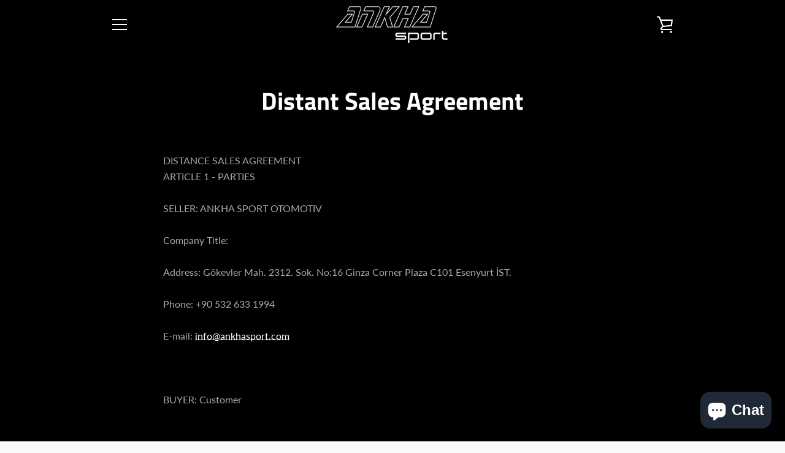

--- FILE ---
content_type: text/javascript
request_url: https://ankhasport.com/cdn/shop/t/5/assets/custom.js?v=101612360477050417211673453964
body_size: -638
content:
//# sourceMappingURL=/cdn/shop/t/5/assets/custom.js.map?v=101612360477050417211673453964
